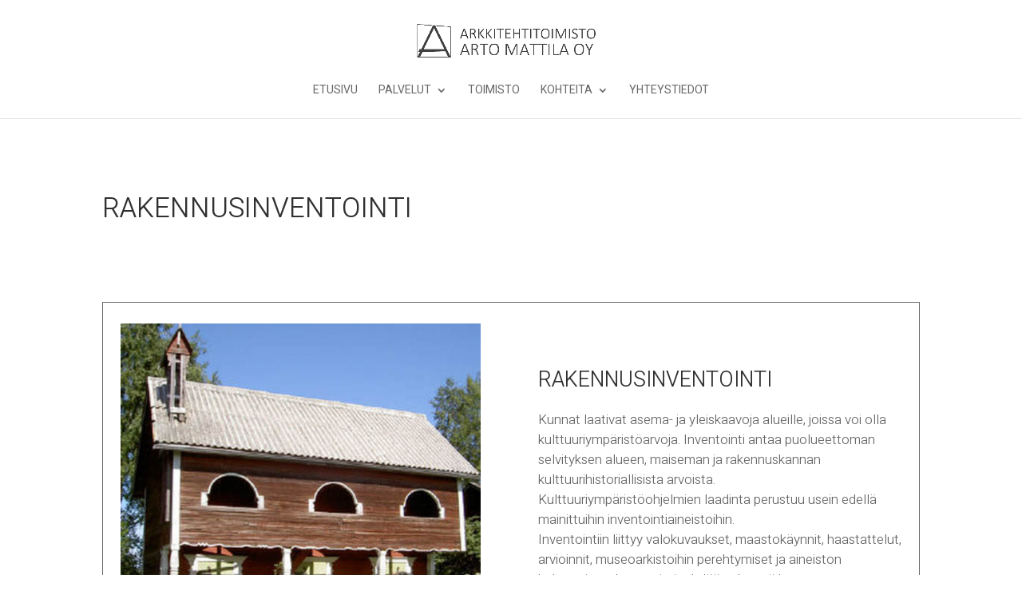

--- FILE ---
content_type: text/css
request_url: https://artomattila.fi/wp-content/et-cache/110/et-core-unified-tb-51-110-17674780625175.min.css
body_size: 6982
content:
body,.et_pb_column_1_2 .et_quote_content blockquote cite,.et_pb_column_1_2 .et_link_content a.et_link_main_url,.et_pb_column_1_3 .et_quote_content blockquote cite,.et_pb_column_3_8 .et_quote_content blockquote cite,.et_pb_column_1_4 .et_quote_content blockquote cite,.et_pb_blog_grid .et_quote_content blockquote cite,.et_pb_column_1_3 .et_link_content a.et_link_main_url,.et_pb_column_3_8 .et_link_content a.et_link_main_url,.et_pb_column_1_4 .et_link_content a.et_link_main_url,.et_pb_blog_grid .et_link_content a.et_link_main_url,body .et_pb_bg_layout_light .et_pb_post p,body .et_pb_bg_layout_dark .et_pb_post p{font-size:17px}.et_pb_slide_content,.et_pb_best_value{font-size:19px}h1,h2,h3,h4,h5,h6{color:#303030}body{line-height:1.5em}a{color:#000000}.nav li ul{border-color:#000000}#top-menu li a,.et_search_form_container input{font-weight:normal;font-style:normal;text-transform:uppercase;text-decoration:none}.et_search_form_container input::-moz-placeholder{font-weight:normal;font-style:normal;text-transform:uppercase;text-decoration:none}.et_search_form_container input::-webkit-input-placeholder{font-weight:normal;font-style:normal;text-transform:uppercase;text-decoration:none}.et_search_form_container input:-ms-input-placeholder{font-weight:normal;font-style:normal;text-transform:uppercase;text-decoration:none}#top-menu li.current-menu-ancestor>a,#top-menu li.current-menu-item>a,.et_color_scheme_red #top-menu li.current-menu-ancestor>a,.et_color_scheme_red #top-menu li.current-menu-item>a,.et_color_scheme_pink #top-menu li.current-menu-ancestor>a,.et_color_scheme_pink #top-menu li.current-menu-item>a,.et_color_scheme_orange #top-menu li.current-menu-ancestor>a,.et_color_scheme_orange #top-menu li.current-menu-item>a,.et_color_scheme_green #top-menu li.current-menu-ancestor>a,.et_color_scheme_green #top-menu li.current-menu-item>a{color:#000000}#footer-widgets .footer-widget a,#footer-widgets .footer-widget li a,#footer-widgets .footer-widget li a:hover{color:#ffffff}.footer-widget{color:#ffffff}#footer-widgets .footer-widget li:before{top:11.45px}.et_slide_in_menu_container,.et_slide_in_menu_container .et-search-field{letter-spacing:px}.et_slide_in_menu_container .et-search-field::-moz-placeholder{letter-spacing:px}.et_slide_in_menu_container .et-search-field::-webkit-input-placeholder{letter-spacing:px}.et_slide_in_menu_container .et-search-field:-ms-input-placeholder{letter-spacing:px}@media only screen and (min-width:981px){.et_header_style_centered #logo{max-height:45%}.et_pb_svg_logo.et_header_style_centered #logo{height:45%}.et-fixed-header #top-menu li.current-menu-ancestor>a,.et-fixed-header #top-menu li.current-menu-item>a{color:#000000!important}}@media only screen and (min-width:1350px){.et_pb_row{padding:27px 0}.et_pb_section{padding:54px 0}.single.et_pb_pagebuilder_layout.et_full_width_page .et_post_meta_wrapper{padding-top:81px}.et_pb_fullwidth_section{padding:0}}h1,h1.et_pb_contact_main_title,.et_pb_title_container h1{font-size:35px}h2,.product .related h2,.et_pb_column_1_2 .et_quote_content blockquote p{font-size:30px}h3{font-size:25px}h4,.et_pb_circle_counter h3,.et_pb_number_counter h3,.et_pb_column_1_3 .et_pb_post h2,.et_pb_column_1_4 .et_pb_post h2,.et_pb_blog_grid h2,.et_pb_column_1_3 .et_quote_content blockquote p,.et_pb_column_3_8 .et_quote_content blockquote p,.et_pb_column_1_4 .et_quote_content blockquote p,.et_pb_blog_grid .et_quote_content blockquote p,.et_pb_column_1_3 .et_link_content h2,.et_pb_column_3_8 .et_link_content h2,.et_pb_column_1_4 .et_link_content h2,.et_pb_blog_grid .et_link_content h2,.et_pb_column_1_3 .et_audio_content h2,.et_pb_column_3_8 .et_audio_content h2,.et_pb_column_1_4 .et_audio_content h2,.et_pb_blog_grid .et_audio_content h2,.et_pb_column_3_8 .et_pb_audio_module_content h2,.et_pb_column_1_3 .et_pb_audio_module_content h2,.et_pb_gallery_grid .et_pb_gallery_item h3,.et_pb_portfolio_grid .et_pb_portfolio_item h2,.et_pb_filterable_portfolio_grid .et_pb_portfolio_item h2{font-size:21px}h5{font-size:18px}h6{font-size:16px}.et_pb_slide_description .et_pb_slide_title{font-size:53px}.woocommerce ul.products li.product h3,.woocommerce-page ul.products li.product h3,.et_pb_gallery_grid .et_pb_gallery_item h3,.et_pb_portfolio_grid .et_pb_portfolio_item h2,.et_pb_filterable_portfolio_grid .et_pb_portfolio_item h2,.et_pb_column_1_4 .et_pb_audio_module_content h2{font-size:18px}	h1,h2,h3,h4,h5,h6{font-family:'Heebo',Helvetica,Arial,Lucida,sans-serif}body,input,textarea,select{font-family:'Heebo',Helvetica,Arial,Lucida,sans-serif}.et_pb_row_0_tb_footer{border-color:#6b6b6b}.et_pb_row_0_tb_footer,body #page-container .et-db #et-boc .et-l .et_pb_row_0_tb_footer.et_pb_row,body.et_pb_pagebuilder_layout.single #page-container #et-boc .et-l .et_pb_row_0_tb_footer.et_pb_row,body.et_pb_pagebuilder_layout.single.et_full_width_page #page-container #et-boc .et-l .et_pb_row_0_tb_footer.et_pb_row{width:100%;max-width:1230px}.et_pb_image_0_tb_footer{width:65%;text-align:left;margin-left:0}.et_pb_text_0_tb_footer{font-weight:300;margin-left:77px!important}.et_pb_image_1_tb_footer{text-align:left;margin-left:0}.et_pb_image_1_tb_footer.et_pb_module{margin-left:auto!important;margin-right:0px!important}@media only screen and (min-width:981px){.et_pb_image_1_tb_footer{width:46%}}@media only screen and (max-width:980px){.et_pb_image_0_tb_footer{margin-left:auto;margin-right:auto}.et_pb_text_0_tb_footer{margin-top:45px!important;margin-bottom:45px!important;margin-left:0px!important}.et_pb_image_1_tb_footer{text-align:center;margin-left:auto;margin-right:auto}.et_pb_image_1_tb_footer.et_pb_module{margin-left:auto!important;margin-right:auto!important}}@media only screen and (max-width:767px){.et_pb_image_0_tb_footer{margin-left:auto;margin-right:auto}.et_pb_text_0_tb_footer{padding-top:43px!important;padding-bottom:43px!important;margin-left:0px!important}.et_pb_image_1_tb_footer{width:71%;margin-left:auto;margin-right:auto}.et_pb_image_1_tb_footer.et_pb_module{margin-left:auto!important;margin-right:auto!important}}.et_pb_section_0.et_pb_section{padding-top:70px;padding-bottom:13px}.et_pb_row_0{border-color:#6b6b6b}.et_pb_text_0 h1{font-weight:300;text-transform:uppercase}.et_pb_section_1.et_pb_section{padding-bottom:70px}.et_pb_row_1{border-width:1px;border-color:#6b6b6b}.et_pb_image_0{width:100%;max-width:91%;text-align:left;margin-left:0}.et_pb_text_1{font-weight:300;margin-top:57px!important}.et_pb_text_1 h1{font-weight:300;text-transform:uppercase;font-size:27px}.et_pb_text_2{font-weight:300}.et_pb_column_2{padding-right:19px;padding-left:19px}.et_pb_image_0.et_pb_module{margin-left:auto!important;margin-right:auto!important}@media only screen and (max-width:980px){.et_pb_image_0{margin-left:auto;margin-right:auto}}@media only screen and (max-width:767px){.et_pb_text_0 h1{font-size:30px;line-height:1.3em}.et_pb_image_0{margin-left:auto;margin-right:auto}.et_pb_text_1 h1{line-height:1.3em}.et_pb_text_1{margin-top:17px!important}}

--- FILE ---
content_type: text/css
request_url: https://artomattila.fi/wp-content/et-cache/110/et-core-unified-110-17674780625175.min.css
body_size: 610
content:
.nav li ul{width:340px!important}.nav li li ul{left:120px!important}#top-menu li li a{width:290px}.primary{background-color:#289456;font-size:18px;letter-spacing:3px;color:#fff;padding:10px 20px!important;border:none!important;margin-right:15px;border-radius:0px}.secondary{background-color:#289456;font-size:18px;letter-spacing:3px;color:#fff;padding:10px 20px!important;border:none!important;margin-right:15px;border-radius:0px}.primary:hover{background-color:#289456!important}.secondary:hover{background-color:#289456!important}.primary:after{display:none!important}.secondary:after{display:none!important}